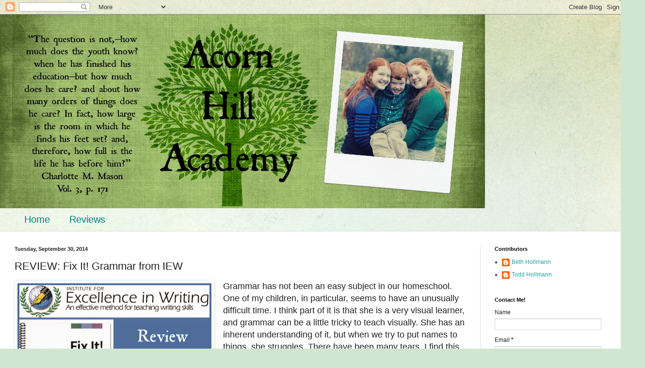

--- FILE ---
content_type: text/plain
request_url: https://www.google-analytics.com/j/collect?v=1&_v=j102&a=979982911&t=pageview&_s=1&dl=https%3A%2F%2Fwww.acornhillacademy.com%2F2014%2F09%2Freview-fix-it-grammar-from-iew.html&ul=en-us%40posix&dt=Acorn%20Hill%20Academy%3A%20REVIEW%3A%20Fix%20It!%20Grammar%20from%20IEW&sr=1280x720&vp=1280x720&_u=IEBAAEABAAAAACAAI~&jid=2057240855&gjid=641492685&cid=1628927870.1767142075&tid=UA-51281979-1&_gid=1154824567.1767142075&_r=1&_slc=1&z=309403850
body_size: -453
content:
2,cG-1RW350133S